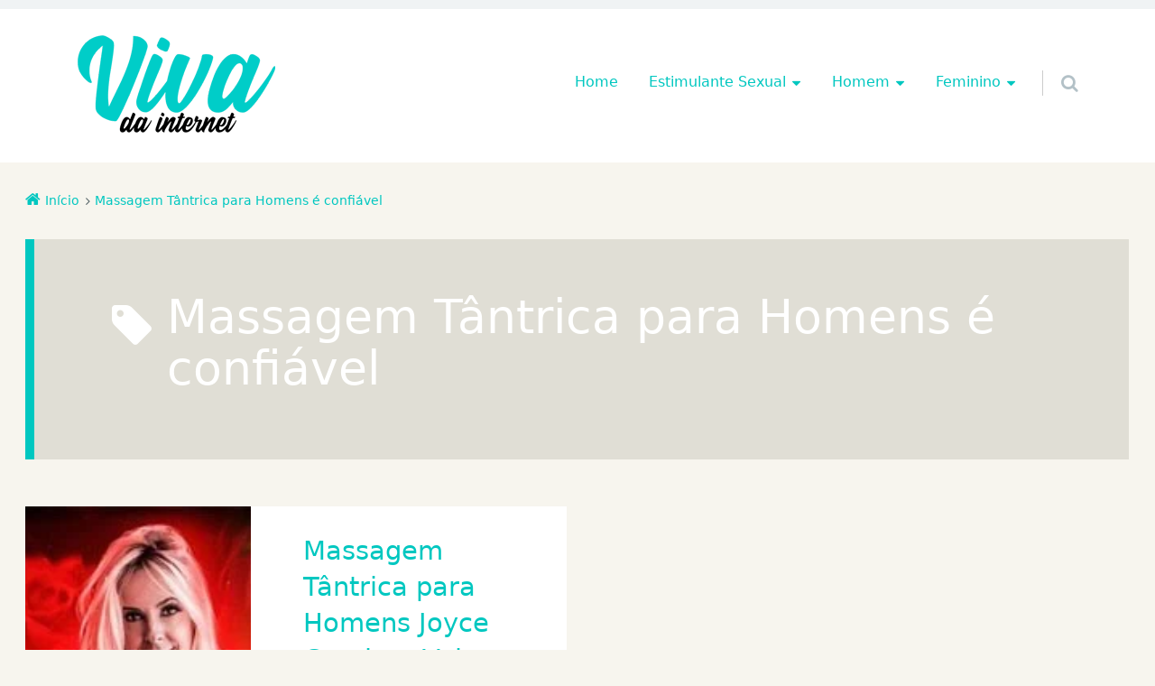

--- FILE ---
content_type: text/html; charset=UTF-8
request_url: https://www.vivadainternet.com.br/tag/massagem-tantrica-para-homens-e-confiavel/
body_size: 12483
content:
<!doctype html>

<html lang="pt-BR" class="no-js">

<head><script data-no-optimize="1">var litespeed_docref=sessionStorage.getItem("litespeed_docref");litespeed_docref&&(Object.defineProperty(document,"referrer",{get:function(){return litespeed_docref}}),sessionStorage.removeItem("litespeed_docref"));</script>
	<meta charset="UTF-8" />
<meta name='robots' content='index, follow, max-image-preview:large, max-snippet:-1, max-video-preview:-1' />
	<style>img:is([sizes="auto" i], [sizes^="auto," i]) { contain-intrinsic-size: 3000px 1500px }</style>
	<meta name="viewport" content="width=device-width, initial-scale=1" />
<meta name="generator" content="Épico 1.11.70" />

	<!-- This site is optimized with the Yoast SEO plugin v26.4 - https://yoast.com/wordpress/plugins/seo/ -->
	<title>Massagem Tântrica para Homens é confiável - VIVA DA INTERNET</title>
	<meta name="description" content="Massagem Tântrica para Homens é confiável" />
	<link rel="canonical" href="https://www.vivadainternet.com.br/tag/massagem-tantrica-para-homens-e-confiavel/" />
	<meta property="og:locale" content="pt_BR" />
	<meta property="og:type" content="article" />
	<meta property="og:title" content="Massagem Tântrica para Homens é confiável - VIVA DA INTERNET" />
	<meta property="og:description" content="Massagem Tântrica para Homens é confiável" />
	<meta property="og:url" content="https://www.vivadainternet.com.br/tag/massagem-tantrica-para-homens-e-confiavel/" />
	<meta property="og:site_name" content="VIVA DA INTERNET" />
	<meta property="og:image" content="https://www.vivadainternet.com.br/wp-content/uploads/2025/09/viva-da-internet.png" />
	<meta property="og:image:width" content="220" />
	<meta property="og:image:height" content="112" />
	<meta property="og:image:type" content="image/png" />
	<meta name="twitter:card" content="summary_large_image" />
	<meta name="twitter:site" content="@vivadainternet" />
	<script type="application/ld+json" class="yoast-schema-graph">{"@context":"https://schema.org","@graph":[{"@type":"CollectionPage","@id":"https://www.vivadainternet.com.br/tag/massagem-tantrica-para-homens-e-confiavel/","url":"https://www.vivadainternet.com.br/tag/massagem-tantrica-para-homens-e-confiavel/","name":"Massagem Tântrica para Homens é confiável - VIVA DA INTERNET","isPartOf":{"@id":"https://www.vivadainternet.com.br/#website"},"primaryImageOfPage":{"@id":"https://www.vivadainternet.com.br/tag/massagem-tantrica-para-homens-e-confiavel/#primaryimage"},"image":{"@id":"https://www.vivadainternet.com.br/tag/massagem-tantrica-para-homens-e-confiavel/#primaryimage"},"thumbnailUrl":"https://www.vivadainternet.com.br/wp-content/uploads/2022/09/massagem-tantrica-para-homens-1.jpg","description":"Massagem Tântrica para Homens é confiável","breadcrumb":{"@id":"https://www.vivadainternet.com.br/tag/massagem-tantrica-para-homens-e-confiavel/#breadcrumb"},"inLanguage":"pt-BR"},{"@type":"ImageObject","inLanguage":"pt-BR","@id":"https://www.vivadainternet.com.br/tag/massagem-tantrica-para-homens-e-confiavel/#primaryimage","url":"https://www.vivadainternet.com.br/wp-content/uploads/2022/09/massagem-tantrica-para-homens-1.jpg","contentUrl":"https://www.vivadainternet.com.br/wp-content/uploads/2022/09/massagem-tantrica-para-homens-1.jpg","width":233,"height":207,"caption":"Massagem Tântrica para Homens"},{"@type":"BreadcrumbList","@id":"https://www.vivadainternet.com.br/tag/massagem-tantrica-para-homens-e-confiavel/#breadcrumb","itemListElement":[{"@type":"ListItem","position":1,"name":"Início","item":"https://www.vivadainternet.com.br/"},{"@type":"ListItem","position":2,"name":"Massagem Tântrica para Homens é confiável"}]},{"@type":"WebSite","@id":"https://www.vivadainternet.com.br/#website","url":"https://www.vivadainternet.com.br/","name":"VIVA DA INTERNET","description":"Portal sobre Saúde","publisher":{"@id":"https://www.vivadainternet.com.br/#organization"},"potentialAction":[{"@type":"SearchAction","target":{"@type":"EntryPoint","urlTemplate":"https://www.vivadainternet.com.br/?s={search_term_string}"},"query-input":{"@type":"PropertyValueSpecification","valueRequired":true,"valueName":"search_term_string"}}],"inLanguage":"pt-BR"},{"@type":"Organization","@id":"https://www.vivadainternet.com.br/#organization","name":"Viva da Internet","url":"https://www.vivadainternet.com.br/","logo":{"@type":"ImageObject","inLanguage":"pt-BR","@id":"https://www.vivadainternet.com.br/#/schema/logo/image/","url":"https://www.vivadainternet.com.br/wp-content/uploads/2020/08/viva-da-internet-amp.png","contentUrl":"https://www.vivadainternet.com.br/wp-content/uploads/2020/08/viva-da-internet-amp.png","width":190,"height":36,"caption":"Viva da Internet"},"image":{"@id":"https://www.vivadainternet.com.br/#/schema/logo/image/"},"sameAs":["https://x.com/vivadainternet","https://br.pinterest.com/vivadainternet"]}]}</script>
	<!-- / Yoast SEO plugin. -->


<link rel='dns-prefetch' href='//www.googletagmanager.com' />
<link rel='dns-prefetch' href='//themes.googleusercontent.com' />
<link rel="alternate" type="application/rss+xml" title="Feed para VIVA DA INTERNET &raquo;" href="https://www.vivadainternet.com.br/feed/" />
<link rel="alternate" type="application/rss+xml" title="Feed de comentários para VIVA DA INTERNET &raquo;" href="https://www.vivadainternet.com.br/comments/feed/" />
<link rel="alternate" type="application/rss+xml" title="Feed de tag para VIVA DA INTERNET &raquo; Massagem Tântrica para Homens é confiável" href="https://www.vivadainternet.com.br/tag/massagem-tantrica-para-homens-e-confiavel/feed/" />
<script type="text/javascript">
/* <![CDATA[ */
window._wpemojiSettings = {"baseUrl":"https:\/\/s.w.org\/images\/core\/emoji\/16.0.1\/72x72\/","ext":".png","svgUrl":"https:\/\/s.w.org\/images\/core\/emoji\/16.0.1\/svg\/","svgExt":".svg","source":{"concatemoji":"https:\/\/www.vivadainternet.com.br\/wp-includes\/js\/wp-emoji-release.min.js?ver=6.8.3"}};
/*! This file is auto-generated */
!function(s,n){var o,i,e;function c(e){try{var t={supportTests:e,timestamp:(new Date).valueOf()};sessionStorage.setItem(o,JSON.stringify(t))}catch(e){}}function p(e,t,n){e.clearRect(0,0,e.canvas.width,e.canvas.height),e.fillText(t,0,0);var t=new Uint32Array(e.getImageData(0,0,e.canvas.width,e.canvas.height).data),a=(e.clearRect(0,0,e.canvas.width,e.canvas.height),e.fillText(n,0,0),new Uint32Array(e.getImageData(0,0,e.canvas.width,e.canvas.height).data));return t.every(function(e,t){return e===a[t]})}function u(e,t){e.clearRect(0,0,e.canvas.width,e.canvas.height),e.fillText(t,0,0);for(var n=e.getImageData(16,16,1,1),a=0;a<n.data.length;a++)if(0!==n.data[a])return!1;return!0}function f(e,t,n,a){switch(t){case"flag":return n(e,"\ud83c\udff3\ufe0f\u200d\u26a7\ufe0f","\ud83c\udff3\ufe0f\u200b\u26a7\ufe0f")?!1:!n(e,"\ud83c\udde8\ud83c\uddf6","\ud83c\udde8\u200b\ud83c\uddf6")&&!n(e,"\ud83c\udff4\udb40\udc67\udb40\udc62\udb40\udc65\udb40\udc6e\udb40\udc67\udb40\udc7f","\ud83c\udff4\u200b\udb40\udc67\u200b\udb40\udc62\u200b\udb40\udc65\u200b\udb40\udc6e\u200b\udb40\udc67\u200b\udb40\udc7f");case"emoji":return!a(e,"\ud83e\udedf")}return!1}function g(e,t,n,a){var r="undefined"!=typeof WorkerGlobalScope&&self instanceof WorkerGlobalScope?new OffscreenCanvas(300,150):s.createElement("canvas"),o=r.getContext("2d",{willReadFrequently:!0}),i=(o.textBaseline="top",o.font="600 32px Arial",{});return e.forEach(function(e){i[e]=t(o,e,n,a)}),i}function t(e){var t=s.createElement("script");t.src=e,t.defer=!0,s.head.appendChild(t)}"undefined"!=typeof Promise&&(o="wpEmojiSettingsSupports",i=["flag","emoji"],n.supports={everything:!0,everythingExceptFlag:!0},e=new Promise(function(e){s.addEventListener("DOMContentLoaded",e,{once:!0})}),new Promise(function(t){var n=function(){try{var e=JSON.parse(sessionStorage.getItem(o));if("object"==typeof e&&"number"==typeof e.timestamp&&(new Date).valueOf()<e.timestamp+604800&&"object"==typeof e.supportTests)return e.supportTests}catch(e){}return null}();if(!n){if("undefined"!=typeof Worker&&"undefined"!=typeof OffscreenCanvas&&"undefined"!=typeof URL&&URL.createObjectURL&&"undefined"!=typeof Blob)try{var e="postMessage("+g.toString()+"("+[JSON.stringify(i),f.toString(),p.toString(),u.toString()].join(",")+"));",a=new Blob([e],{type:"text/javascript"}),r=new Worker(URL.createObjectURL(a),{name:"wpTestEmojiSupports"});return void(r.onmessage=function(e){c(n=e.data),r.terminate(),t(n)})}catch(e){}c(n=g(i,f,p,u))}t(n)}).then(function(e){for(var t in e)n.supports[t]=e[t],n.supports.everything=n.supports.everything&&n.supports[t],"flag"!==t&&(n.supports.everythingExceptFlag=n.supports.everythingExceptFlag&&n.supports[t]);n.supports.everythingExceptFlag=n.supports.everythingExceptFlag&&!n.supports.flag,n.DOMReady=!1,n.readyCallback=function(){n.DOMReady=!0}}).then(function(){return e}).then(function(){var e;n.supports.everything||(n.readyCallback(),(e=n.source||{}).concatemoji?t(e.concatemoji):e.wpemoji&&e.twemoji&&(t(e.twemoji),t(e.wpemoji)))}))}((window,document),window._wpemojiSettings);
/* ]]> */
</script>

<link rel='stylesheet' id='epico_global_assets-epico_capture_styles-css' href='https://www.vivadainternet.com.br/wp-content/plugins/uf-epico/assets/css/capture-styles-min.css?ver=1.11.71' type='text/css' media='all' />
<link rel='stylesheet' id='font-awesome-css' href='https://www.vivadainternet.com.br/wp-content/themes/epico/fonts/font-awesome/font-awesome.min.css?ver=4.7.0' type='text/css' media='all' />
<link rel='stylesheet' id='style-css' href='https://www.vivadainternet.com.br/wp-content/themes/epico/style.min.css?ver=1.11.70' type='text/css' media='all' />
<style id='style-inline-css' type='text/css'>
.page-template-tpl-helper-pb[class*="epc-"],.page-template-tpl-helper-pb-alt[class*="epc-"],.page-template-tpl-helper-min-pb[class*="epc-"],.page-template-landing[class*="epc-"]{background-color:#FFFFFF!important;}.page-template-landing[class*="epc-"] #page,.page-template-tpl-helper-min-pb[class*="epc-"] #page{border-top: none !important}
.epc-sys h1,.epc-sys h2,.epc-sys h3,.epc-sys h4,.epc-sys h5,.epc-sys h6,.epc-sys #site-title,.epc-sys .widget-title,.epc-sys .widgettitle,.epc-sys .capture-title,.epc-sys .capture-title.uf-title-inner,.epc-sys .sidebar section[class*="epico_pages"] a,.epc-sys .sidebar section[class*="epico_links"] a{font-family:ui-sans-serif, -apple-system, Segoe UI, system-ui, Roboto, Helvetica Neue, Arial, Noto Sans, Liberation Sans, sans-serif, Apple Color Emoji, Segoe UI Emoji, Segoe UI Symbol, Noto Color Emoji, Twemoji Mozilla;font-weight:300!important}
.epc-syst,.epc-syst label,.epc-syst textarea,.epc-syst input:not([type=submit]):not([type=radio]):not([type=checkbox]):not([type=file]),.epc-syst select[multiple=multiple],.epc-syst.epc-button,.epc-syst input[type="submit"],.epc-syst a.uf-button,button.uf-button,.epc-syst .not-found input.search-submit[type="submit"],.epc-syst #nav input.search-submit[type="submit"],.epc-syst #comments .comment-reply-link,.epc-syst #comments .comment-reply-login,.epc-syst .epico_author a[class*=button],.epc-syst.wordpress div.uberaviso a[class*="button"],.epc-syst.wordpress .mejs-controls a:focus>.mejs-offscreen,.epc-syst .format-quote p:first-child::before,.epc-syst .format-quote p:first-child::after,.epc-syst .epico-related-posts h4.related-post-title,.epc-syst .placeholder,.epc-syst .editor-tag,.epc-syst .uf-title-inner,.epc-syst .wp-block-calendar table,.epc-sys .entry-content li::before{font-family:ui-sans-serif, -apple-system, Segoe UI, system-ui, Roboto, Helvetica Neue, Arial, Noto Sans, Liberation Sans, sans-serif, Apple Color Emoji, Segoe UI Emoji, Segoe UI Symbol, Noto Color Emoji, Twemoji Mozilla}.epc-syst li.fa,.epc-syst li.fa::before,.epc-syst .fa,.epc-syst textarea.fa,.epc-syst input:not([type=submit]):not([type=radio]):not([type=checkbox]):not([type=file]).fa,.epc-syst .not-found input.search-submit[type="submit"],.epc-syst #search-wrap input.fa[type="search"],.epc-syst #nav input.search-submit[type="submit"],.epc-syst #respond #submit,.epc-syst .capture-wrap form input[class*="uf-"]{font-family:FontAwesome,ui-sans-serif, -apple-system, Segoe UI, system-ui, Roboto, Helvetica Neue, Arial, Noto Sans, Liberation Sans, sans-serif, Apple Color Emoji, Segoe UI Emoji, Segoe UI Symbol, Noto Color Emoji, Twemoji Mozilla!important}
@media screen and (max-width:420px){.social-likes__counter{display:none}.sticky-active .social-total-shares{right:0}.sticky-active #social-bar-sticky #social-close{right:5px}}
.epc-no-sdbr.epc-full-prim #sidebar-primary,.epc-no-sdbr.epc-full-prim #sidebar-after-primary,.page-template-full.epc-full-prim #sidebar-primary,.page-template-full.epc-full-prim #sidebar-after-primary,.post-template-page-full.epc-full-prim #sidebar-primary,.post-template-page-full.epc-full-prim #sidebar-after-primary{width:100vw!important;margin-left:calc((-100vw + 100%)/2)}.epc-full-prim #main-container .sidebar section[class^="widget"],.epc-no-sdbr.epc-full-prim #main-container #sidebar-after-primary section[class^="widget"],.epc-no-sdbr.epc-full-prim .sb.capture-wrap,.page-template-full.epc-no-sdbr.epc-full-prim #main-container .sidebar section[class^="widget"],.page-template-full.epc-full-prim #main-container #sidebar-after-primary section[class^="widget"],.page-template-full.epc-full-prim .sb.capture-wrap,.post-template-page-full.epc-full-prim #main-container .sidebar section[class^="widget"],.post-template-page-full.epc-full-prim #main-container #sidebar-after-primary section[class^="widget"],.post-template-page-full.epc-full-prim .sb.capture-wrap{border-radius:0}
</style>
<style id='classic-theme-styles-inline-css' type='text/css'>
/*! This file is auto-generated */
.wp-block-button__link{color:#fff;background-color:#32373c;border-radius:9999px;box-shadow:none;text-decoration:none;padding:calc(.667em + 2px) calc(1.333em + 2px);font-size:1.125em}.wp-block-file__button{background:#32373c;color:#fff;text-decoration:none}
</style>
<style id='global-styles-inline-css' type='text/css'>
:root{--wp--preset--aspect-ratio--square: 1;--wp--preset--aspect-ratio--4-3: 4/3;--wp--preset--aspect-ratio--3-4: 3/4;--wp--preset--aspect-ratio--3-2: 3/2;--wp--preset--aspect-ratio--2-3: 2/3;--wp--preset--aspect-ratio--16-9: 16/9;--wp--preset--aspect-ratio--9-16: 9/16;--wp--preset--color--black: #000000;--wp--preset--color--cyan-bluish-gray: #abb8c3;--wp--preset--color--white: #ffffff;--wp--preset--color--pale-pink: #f78da7;--wp--preset--color--vivid-red: #cf2e2e;--wp--preset--color--luminous-vivid-orange: #ff6900;--wp--preset--color--luminous-vivid-amber: #fcb900;--wp--preset--color--light-green-cyan: #7bdcb5;--wp--preset--color--vivid-green-cyan: #00d084;--wp--preset--color--pale-cyan-blue: #8ed1fc;--wp--preset--color--vivid-cyan-blue: #0693e3;--wp--preset--color--vivid-purple: #9b51e0;--wp--preset--color--full-white: #fff;--wp--preset--color--ice-grey: #fcfcfc;--wp--preset--color--rainy-grey: #ebeeef;--wp--preset--color--light-beige: #f9f5ee;--wp--preset--color--ocean-blue: #00c1c0;--wp--preset--color--lava-red: #ff7443;--wp--preset--color--midnight-grey: #3f4f55;--wp--preset--color--night-grey: #5f7781;--wp--preset--color--sky-blue: #009cff;--wp--preset--color--dawn-orange: #ffad00;--wp--preset--color--floral-violet: #6e83f7;--wp--preset--color--emerald-green: #00c29a;--wp--preset--gradient--vivid-cyan-blue-to-vivid-purple: linear-gradient(135deg,rgba(6,147,227,1) 0%,rgb(155,81,224) 100%);--wp--preset--gradient--light-green-cyan-to-vivid-green-cyan: linear-gradient(135deg,rgb(122,220,180) 0%,rgb(0,208,130) 100%);--wp--preset--gradient--luminous-vivid-amber-to-luminous-vivid-orange: linear-gradient(135deg,rgba(252,185,0,1) 0%,rgba(255,105,0,1) 100%);--wp--preset--gradient--luminous-vivid-orange-to-vivid-red: linear-gradient(135deg,rgba(255,105,0,1) 0%,rgb(207,46,46) 100%);--wp--preset--gradient--very-light-gray-to-cyan-bluish-gray: linear-gradient(135deg,rgb(238,238,238) 0%,rgb(169,184,195) 100%);--wp--preset--gradient--cool-to-warm-spectrum: linear-gradient(135deg,rgb(74,234,220) 0%,rgb(151,120,209) 20%,rgb(207,42,186) 40%,rgb(238,44,130) 60%,rgb(251,105,98) 80%,rgb(254,248,76) 100%);--wp--preset--gradient--blush-light-purple: linear-gradient(135deg,rgb(255,206,236) 0%,rgb(152,150,240) 100%);--wp--preset--gradient--blush-bordeaux: linear-gradient(135deg,rgb(254,205,165) 0%,rgb(254,45,45) 50%,rgb(107,0,62) 100%);--wp--preset--gradient--luminous-dusk: linear-gradient(135deg,rgb(255,203,112) 0%,rgb(199,81,192) 50%,rgb(65,88,208) 100%);--wp--preset--gradient--pale-ocean: linear-gradient(135deg,rgb(255,245,203) 0%,rgb(182,227,212) 50%,rgb(51,167,181) 100%);--wp--preset--gradient--electric-grass: linear-gradient(135deg,rgb(202,248,128) 0%,rgb(113,206,126) 100%);--wp--preset--gradient--midnight: linear-gradient(135deg,rgb(2,3,129) 0%,rgb(40,116,252) 100%);--wp--preset--font-size--small: 14px;--wp--preset--font-size--medium: 20px;--wp--preset--font-size--large: 20px;--wp--preset--font-size--x-large: 42px;--wp--preset--font-size--regular: 16px;--wp--preset--font-size--larger: 24px;--wp--preset--spacing--20: 0.44rem;--wp--preset--spacing--30: 0.67rem;--wp--preset--spacing--40: 1rem;--wp--preset--spacing--50: 1.5rem;--wp--preset--spacing--60: 2.25rem;--wp--preset--spacing--70: 3.38rem;--wp--preset--spacing--80: 5.06rem;--wp--preset--shadow--natural: 6px 6px 9px rgba(0, 0, 0, 0.2);--wp--preset--shadow--deep: 12px 12px 50px rgba(0, 0, 0, 0.4);--wp--preset--shadow--sharp: 6px 6px 0px rgba(0, 0, 0, 0.2);--wp--preset--shadow--outlined: 6px 6px 0px -3px rgba(255, 255, 255, 1), 6px 6px rgba(0, 0, 0, 1);--wp--preset--shadow--crisp: 6px 6px 0px rgba(0, 0, 0, 1);}:root :where(.is-layout-flow) > :first-child{margin-block-start: 0;}:root :where(.is-layout-flow) > :last-child{margin-block-end: 0;}:root :where(.is-layout-flow) > *{margin-block-start: 24px;margin-block-end: 0;}:root :where(.is-layout-constrained) > :first-child{margin-block-start: 0;}:root :where(.is-layout-constrained) > :last-child{margin-block-end: 0;}:root :where(.is-layout-constrained) > *{margin-block-start: 24px;margin-block-end: 0;}:root :where(.is-layout-flex){gap: 24px;}:root :where(.is-layout-grid){gap: 24px;}body .is-layout-flex{display: flex;}.is-layout-flex{flex-wrap: wrap;align-items: center;}.is-layout-flex > :is(*, div){margin: 0;}body .is-layout-grid{display: grid;}.is-layout-grid > :is(*, div){margin: 0;}.has-black-color{color: var(--wp--preset--color--black) !important;}.has-cyan-bluish-gray-color{color: var(--wp--preset--color--cyan-bluish-gray) !important;}.has-white-color{color: var(--wp--preset--color--white) !important;}.has-pale-pink-color{color: var(--wp--preset--color--pale-pink) !important;}.has-vivid-red-color{color: var(--wp--preset--color--vivid-red) !important;}.has-luminous-vivid-orange-color{color: var(--wp--preset--color--luminous-vivid-orange) !important;}.has-luminous-vivid-amber-color{color: var(--wp--preset--color--luminous-vivid-amber) !important;}.has-light-green-cyan-color{color: var(--wp--preset--color--light-green-cyan) !important;}.has-vivid-green-cyan-color{color: var(--wp--preset--color--vivid-green-cyan) !important;}.has-pale-cyan-blue-color{color: var(--wp--preset--color--pale-cyan-blue) !important;}.has-vivid-cyan-blue-color{color: var(--wp--preset--color--vivid-cyan-blue) !important;}.has-vivid-purple-color{color: var(--wp--preset--color--vivid-purple) !important;}.has-full-white-color{color: var(--wp--preset--color--full-white) !important;}.has-ice-grey-color{color: var(--wp--preset--color--ice-grey) !important;}.has-rainy-grey-color{color: var(--wp--preset--color--rainy-grey) !important;}.has-light-beige-color{color: var(--wp--preset--color--light-beige) !important;}.has-ocean-blue-color{color: var(--wp--preset--color--ocean-blue) !important;}.has-lava-red-color{color: var(--wp--preset--color--lava-red) !important;}.has-midnight-grey-color{color: var(--wp--preset--color--midnight-grey) !important;}.has-night-grey-color{color: var(--wp--preset--color--night-grey) !important;}.has-sky-blue-color{color: var(--wp--preset--color--sky-blue) !important;}.has-dawn-orange-color{color: var(--wp--preset--color--dawn-orange) !important;}.has-floral-violet-color{color: var(--wp--preset--color--floral-violet) !important;}.has-emerald-green-color{color: var(--wp--preset--color--emerald-green) !important;}.has-black-background-color{background-color: var(--wp--preset--color--black) !important;}.has-cyan-bluish-gray-background-color{background-color: var(--wp--preset--color--cyan-bluish-gray) !important;}.has-white-background-color{background-color: var(--wp--preset--color--white) !important;}.has-pale-pink-background-color{background-color: var(--wp--preset--color--pale-pink) !important;}.has-vivid-red-background-color{background-color: var(--wp--preset--color--vivid-red) !important;}.has-luminous-vivid-orange-background-color{background-color: var(--wp--preset--color--luminous-vivid-orange) !important;}.has-luminous-vivid-amber-background-color{background-color: var(--wp--preset--color--luminous-vivid-amber) !important;}.has-light-green-cyan-background-color{background-color: var(--wp--preset--color--light-green-cyan) !important;}.has-vivid-green-cyan-background-color{background-color: var(--wp--preset--color--vivid-green-cyan) !important;}.has-pale-cyan-blue-background-color{background-color: var(--wp--preset--color--pale-cyan-blue) !important;}.has-vivid-cyan-blue-background-color{background-color: var(--wp--preset--color--vivid-cyan-blue) !important;}.has-vivid-purple-background-color{background-color: var(--wp--preset--color--vivid-purple) !important;}.has-full-white-background-color{background-color: var(--wp--preset--color--full-white) !important;}.has-ice-grey-background-color{background-color: var(--wp--preset--color--ice-grey) !important;}.has-rainy-grey-background-color{background-color: var(--wp--preset--color--rainy-grey) !important;}.has-light-beige-background-color{background-color: var(--wp--preset--color--light-beige) !important;}.has-ocean-blue-background-color{background-color: var(--wp--preset--color--ocean-blue) !important;}.has-lava-red-background-color{background-color: var(--wp--preset--color--lava-red) !important;}.has-midnight-grey-background-color{background-color: var(--wp--preset--color--midnight-grey) !important;}.has-night-grey-background-color{background-color: var(--wp--preset--color--night-grey) !important;}.has-sky-blue-background-color{background-color: var(--wp--preset--color--sky-blue) !important;}.has-dawn-orange-background-color{background-color: var(--wp--preset--color--dawn-orange) !important;}.has-floral-violet-background-color{background-color: var(--wp--preset--color--floral-violet) !important;}.has-emerald-green-background-color{background-color: var(--wp--preset--color--emerald-green) !important;}.has-black-border-color{border-color: var(--wp--preset--color--black) !important;}.has-cyan-bluish-gray-border-color{border-color: var(--wp--preset--color--cyan-bluish-gray) !important;}.has-white-border-color{border-color: var(--wp--preset--color--white) !important;}.has-pale-pink-border-color{border-color: var(--wp--preset--color--pale-pink) !important;}.has-vivid-red-border-color{border-color: var(--wp--preset--color--vivid-red) !important;}.has-luminous-vivid-orange-border-color{border-color: var(--wp--preset--color--luminous-vivid-orange) !important;}.has-luminous-vivid-amber-border-color{border-color: var(--wp--preset--color--luminous-vivid-amber) !important;}.has-light-green-cyan-border-color{border-color: var(--wp--preset--color--light-green-cyan) !important;}.has-vivid-green-cyan-border-color{border-color: var(--wp--preset--color--vivid-green-cyan) !important;}.has-pale-cyan-blue-border-color{border-color: var(--wp--preset--color--pale-cyan-blue) !important;}.has-vivid-cyan-blue-border-color{border-color: var(--wp--preset--color--vivid-cyan-blue) !important;}.has-vivid-purple-border-color{border-color: var(--wp--preset--color--vivid-purple) !important;}.has-full-white-border-color{border-color: var(--wp--preset--color--full-white) !important;}.has-ice-grey-border-color{border-color: var(--wp--preset--color--ice-grey) !important;}.has-rainy-grey-border-color{border-color: var(--wp--preset--color--rainy-grey) !important;}.has-light-beige-border-color{border-color: var(--wp--preset--color--light-beige) !important;}.has-ocean-blue-border-color{border-color: var(--wp--preset--color--ocean-blue) !important;}.has-lava-red-border-color{border-color: var(--wp--preset--color--lava-red) !important;}.has-midnight-grey-border-color{border-color: var(--wp--preset--color--midnight-grey) !important;}.has-night-grey-border-color{border-color: var(--wp--preset--color--night-grey) !important;}.has-sky-blue-border-color{border-color: var(--wp--preset--color--sky-blue) !important;}.has-dawn-orange-border-color{border-color: var(--wp--preset--color--dawn-orange) !important;}.has-floral-violet-border-color{border-color: var(--wp--preset--color--floral-violet) !important;}.has-emerald-green-border-color{border-color: var(--wp--preset--color--emerald-green) !important;}.has-vivid-cyan-blue-to-vivid-purple-gradient-background{background: var(--wp--preset--gradient--vivid-cyan-blue-to-vivid-purple) !important;}.has-light-green-cyan-to-vivid-green-cyan-gradient-background{background: var(--wp--preset--gradient--light-green-cyan-to-vivid-green-cyan) !important;}.has-luminous-vivid-amber-to-luminous-vivid-orange-gradient-background{background: var(--wp--preset--gradient--luminous-vivid-amber-to-luminous-vivid-orange) !important;}.has-luminous-vivid-orange-to-vivid-red-gradient-background{background: var(--wp--preset--gradient--luminous-vivid-orange-to-vivid-red) !important;}.has-very-light-gray-to-cyan-bluish-gray-gradient-background{background: var(--wp--preset--gradient--very-light-gray-to-cyan-bluish-gray) !important;}.has-cool-to-warm-spectrum-gradient-background{background: var(--wp--preset--gradient--cool-to-warm-spectrum) !important;}.has-blush-light-purple-gradient-background{background: var(--wp--preset--gradient--blush-light-purple) !important;}.has-blush-bordeaux-gradient-background{background: var(--wp--preset--gradient--blush-bordeaux) !important;}.has-luminous-dusk-gradient-background{background: var(--wp--preset--gradient--luminous-dusk) !important;}.has-pale-ocean-gradient-background{background: var(--wp--preset--gradient--pale-ocean) !important;}.has-electric-grass-gradient-background{background: var(--wp--preset--gradient--electric-grass) !important;}.has-midnight-gradient-background{background: var(--wp--preset--gradient--midnight) !important;}.has-small-font-size{font-size: var(--wp--preset--font-size--small) !important;}.has-medium-font-size{font-size: var(--wp--preset--font-size--medium) !important;}.has-large-font-size{font-size: var(--wp--preset--font-size--large) !important;}.has-x-large-font-size{font-size: var(--wp--preset--font-size--x-large) !important;}.has-regular-font-size{font-size: var(--wp--preset--font-size--regular) !important;}.has-larger-font-size{font-size: var(--wp--preset--font-size--larger) !important;}
:root :where(.wp-block-pullquote){font-size: 1.5em;line-height: 1.6;}
</style>
<link rel='stylesheet' id='contact-form-7-css' href='https://www.vivadainternet.com.br/wp-content/plugins/contact-form-7/includes/css/styles.css?ver=6.1.3' type='text/css' media='all' />
<link rel='stylesheet' id='ez-toc-css' href='https://www.vivadainternet.com.br/wp-content/plugins/easy-table-of-contents/assets/css/screen.min.css?ver=2.0.77' type='text/css' media='all' />
<style id='ez-toc-inline-css' type='text/css'>
div#ez-toc-container .ez-toc-title {font-size: 120%;}div#ez-toc-container .ez-toc-title {font-weight: 500;}div#ez-toc-container ul li , div#ez-toc-container ul li a {font-size: 100%;}div#ez-toc-container ul li , div#ez-toc-container ul li a {font-weight: 500;}div#ez-toc-container nav ul ul li {font-size: 100%;}.ez-toc-box-title {font-weight: bold; margin-bottom: 10px; text-align: center; text-transform: uppercase; letter-spacing: 1px; color: #666; padding-bottom: 5px;position:absolute;top:-4%;left:5%;background-color: inherit;transition: top 0.3s ease;}.ez-toc-box-title.toc-closed {top:-25%;}
.ez-toc-container-direction {direction: ltr;}.ez-toc-counter ul{counter-reset: item ;}.ez-toc-counter nav ul li a::before {content: counters(item, '.', decimal) '. ';display: inline-block;counter-increment: item;flex-grow: 0;flex-shrink: 0;margin-right: .2em; float: left; }.ez-toc-widget-direction {direction: ltr;}.ez-toc-widget-container ul{counter-reset: item ;}.ez-toc-widget-container nav ul li a::before {content: counters(item, '.', decimal) '. ';display: inline-block;counter-increment: item;flex-grow: 0;flex-shrink: 0;margin-right: .2em; float: left; }
</style>
<link rel='stylesheet' id='__EPYT__style-css' href='https://www.vivadainternet.com.br/wp-content/plugins/youtube-embed-plus/styles/ytprefs.min.css?ver=14.2.3.2' type='text/css' media='all' />
<style id='__EPYT__style-inline-css' type='text/css'>

                .epyt-gallery-thumb {
                        width: 50%;
                }
                
</style>
<script type="text/javascript" src="https://www.vivadainternet.com.br/wp-includes/js/jquery/jquery.min.js?ver=3.7.1" id="jquery-core-js"></script>
<script type="text/javascript" src="https://www.vivadainternet.com.br/wp-includes/js/jquery/jquery-migrate.min.js?ver=3.4.1" id="jquery-migrate-js"></script>

<!-- Snippet da etiqueta do Google (gtag.js) adicionado pelo Site Kit -->
<!-- Snippet do Google Análises adicionado pelo Site Kit -->
<script type="text/javascript" src="https://www.googletagmanager.com/gtag/js?id=G-C80XY6RSJ7" id="google_gtagjs-js" async></script>
<script type="text/javascript" id="google_gtagjs-js-after">
/* <![CDATA[ */
window.dataLayer = window.dataLayer || [];function gtag(){dataLayer.push(arguments);}
gtag("set","linker",{"domains":["www.vivadainternet.com.br"]});
gtag("js", new Date());
gtag("set", "developer_id.dZTNiMT", true);
gtag("config", "G-C80XY6RSJ7");
/* ]]> */
</script>
<script type="text/javascript" id="__ytprefs__-js-extra">
/* <![CDATA[ */
var _EPYT_ = {"ajaxurl":"https:\/\/www.vivadainternet.com.br\/wp-admin\/admin-ajax.php","security":"f073c9cb0a","gallery_scrolloffset":"20","eppathtoscripts":"https:\/\/www.vivadainternet.com.br\/wp-content\/plugins\/youtube-embed-plus\/scripts\/","eppath":"https:\/\/www.vivadainternet.com.br\/wp-content\/plugins\/youtube-embed-plus\/","epresponsiveselector":"[\"iframe.__youtube_prefs__\",\"iframe[src*='youtube.com']\",\"iframe[src*='youtube-nocookie.com']\",\"iframe[data-ep-src*='youtube.com']\",\"iframe[data-ep-src*='youtube-nocookie.com']\",\"iframe[data-ep-gallerysrc*='youtube.com']\"]","epdovol":"1","version":"14.2.3.2","evselector":"iframe.__youtube_prefs__[src], iframe[src*=\"youtube.com\/embed\/\"], iframe[src*=\"youtube-nocookie.com\/embed\/\"]","ajax_compat":"","maxres_facade":"eager","ytapi_load":"light","pause_others":"","stopMobileBuffer":"1","facade_mode":"","not_live_on_channel":""};
/* ]]> */
</script>
<script type="text/javascript" src="https://www.vivadainternet.com.br/wp-content/plugins/youtube-embed-plus/scripts/ytprefs.min.js?ver=14.2.3.2" id="__ytprefs__-js"></script>
<link rel="https://api.w.org/" href="https://www.vivadainternet.com.br/wp-json/" /><link rel="alternate" title="JSON" type="application/json" href="https://www.vivadainternet.com.br/wp-json/wp/v2/tags/5505" /><link rel="EditURI" type="application/rsd+xml" title="RSD" href="https://www.vivadainternet.com.br/xmlrpc.php?rsd" />
<meta name="generator" content="WordPress 6.8.3" />
<meta name="generator" content="Site Kit by Google 1.166.0" />
<!-- Snippet do Gerenciador de Tags do Google adicionado pelo Site Kit -->
<script type="text/javascript">
/* <![CDATA[ */

			( function( w, d, s, l, i ) {
				w[l] = w[l] || [];
				w[l].push( {'gtm.start': new Date().getTime(), event: 'gtm.js'} );
				var f = d.getElementsByTagName( s )[0],
					j = d.createElement( s ), dl = l != 'dataLayer' ? '&l=' + l : '';
				j.async = true;
				j.src = 'https://www.googletagmanager.com/gtm.js?id=' + i + dl;
				f.parentNode.insertBefore( j, f );
			} )( window, document, 'script', 'dataLayer', 'GTM-TJ25GX7' );
			
/* ]]> */
</script>

<!-- Fim do código do Google Tag Manager adicionado pelo Site Kit -->
<link rel="icon" href="https://www.vivadainternet.com.br/wp-content/uploads/2020/08/cropped-viva-da-internet-32x32.png" sizes="32x32" />
<link rel="icon" href="https://www.vivadainternet.com.br/wp-content/uploads/2020/08/cropped-viva-da-internet-192x192.png" sizes="192x192" />
<link rel="apple-touch-icon" href="https://www.vivadainternet.com.br/wp-content/uploads/2020/08/cropped-viva-da-internet-180x180.png" />
<meta name="msapplication-TileImage" content="https://www.vivadainternet.com.br/wp-content/uploads/2020/08/cropped-viva-da-internet-270x270.png" />
<style id="kirki-inline-styles"></style>
	</head>

<body class="wordpress ltr pt pt-br parent-theme logged-out plural archive taxonomy taxonomy-post_tag taxonomy-post_tag-massagem-tantrica-para-homens-e-confiavel post_tag-template-default epc-no-sdbr epc-s1 epc-nsc epc-sys epc-syst epc-loop-c epc-meta-icons epc-no-col-prim epc-full-prim safari desktop" dir="ltr" itemscope="itemscope" itemtype="https://schema.org/Blog">

			<!-- Snippet do Gerenciador de Etiqueta do Google (noscript) adicionado pelo Site Kit -->
		<noscript>
			<iframe src="https://www.googletagmanager.com/ns.html?id=GTM-TJ25GX7" height="0" width="0" style="display:none;visibility:hidden"></iframe>
		</noscript>
		<!-- Fim do código do Google Tag Manager  (noscript) adicionado pelo Site Kit -->
		
	<div id="page">

	
		
	
		<div id="header-wrapper">

			<header id="header" class="site-header" role="banner" itemscope="itemscope" itemtype="https://schema.org/WPHeader">

				<div class="wrap">

					<div id="branding">

					
					
						<p id="site-title" itemscope itemtype="https://schema.org/Organization">

							<a itemprop="url" href="https://www.vivadainternet.com.br" rel="home"  title="Homepage">

								<meta itemprop="name" content="VIVA DA INTERNET">

								<img style="width: 220px" id="logo" itemprop="image logo" src="https://www.vivadainternet.com.br/wp-content/uploads/2023/01/viva-da-internet.png" alt="VIVA DA INTERNET" />

							</a>

						</p>

					
					</div><!-- #branding -->

					<div class="nav" id="nav">

						<!-- Menu de navegação primário -->

	<nav class="menu menu-primary" role="navigation" id="menu-primary" aria-label="Navegação primária Menu" itemscope="itemscope" itemtype="https://schema.org/SiteNavigationElement">

		<a id="nav-toggle" href="#" title="Alternar navegação"><span class="screen-reader-text">Alternar navegação</span><span class="nav-text">Menu</span></a>

		<div class="assistive-text skip-link">
			<a href="#content">Pular para o conteúdo</a>
		</div>

		<ul id="menu-primary-items" class="menu-items"><li id='menu-item-22'><a  href="http://vivadainternet.com.br/"  class="menu-item menu-item-type-custom menu-item-object-custom">Home</a> </li>
<li id='menu-item-3304' class="menu-item-has-children"><a  href="https://www.vivadainternet.com.br/estimulante-sexual/"  class="menu-item menu-item-type-post_type menu-item-object-page ">Estimulante Sexual</a> 
<ul class="sub-menu">
<li id='menu-item-3359'><a  href="https://www.vivadainternet.com.br/maca-peruana/"  class="menu-item menu-item-type-post_type menu-item-object-page">Maca Peruana</a> </li>
<li id='menu-item-3638'><a  href="https://www.vivadainternet.com.br/capsicum/"  class="menu-item menu-item-type-post_type menu-item-object-page">Capsicum</a> </li>
</ul>
</li>
<li id='menu-item-3307' class="menu-item-has-children"><a  href="https://www.vivadainternet.com.br/category/homem/"  class="menu-item menu-item-type-taxonomy menu-item-object-category ">Homem</a> 
<ul class="sub-menu">
<li id='menu-item-3309'><a  href="https://www.vivadainternet.com.br/category/afrodisiaco/"  class="menu-item menu-item-type-taxonomy menu-item-object-category">Afrodisíaco</a> </li>
<li id='menu-item-3642'><a  href="https://www.vivadainternet.com.br/category/calvicie/"  class="menu-item menu-item-type-taxonomy menu-item-object-category">Calvície</a> </li>
<li id='menu-item-3305'><a  href="https://www.vivadainternet.com.br/category/ejaculacao-precoce/"  class="menu-item menu-item-type-taxonomy menu-item-object-category">Ejaculação Precoce</a> </li>
<li id='menu-item-3310'><a  href="https://www.vivadainternet.com.br/category/aumento-peniano/"  class="menu-item menu-item-type-taxonomy menu-item-object-category">Aumento Peniano</a> </li>
<li id='menu-item-3308'><a  href="https://www.vivadainternet.com.br/category/erecao/"  class="menu-item menu-item-type-taxonomy menu-item-object-category">Ereção</a> </li>
<li id='menu-item-3306'><a  href="https://www.vivadainternet.com.br/category/estimulantes/"  class="menu-item menu-item-type-taxonomy menu-item-object-category">Estimulantes</a> </li>
</ul>
</li>
<li id='menu-item-3484' class="menu-item-has-children"><a  href="https://www.vivadainternet.com.br/category/feminino/"  class="menu-item menu-item-type-taxonomy menu-item-object-category ">Feminino</a> 
<ul class="sub-menu">
<li id='menu-item-3640'><a  href="https://www.vivadainternet.com.br/category/afrodisiaco-feminino/"  class="menu-item menu-item-type-taxonomy menu-item-object-category">Afrodisíaco Feminino</a> </li>
<li id='menu-item-3483'><a  href="https://www.vivadainternet.com.br/category/fitness/"  class="menu-item menu-item-type-taxonomy menu-item-object-category">Fitness</a> </li>
<li id='menu-item-3635'><a  href="https://www.vivadainternet.com.br/category/cabelo/"  class="menu-item menu-item-type-taxonomy menu-item-object-category">Cabelo</a> </li>
<li id='menu-item-3637'><a  href="https://www.vivadainternet.com.br/category/pele/"  class="menu-item menu-item-type-taxonomy menu-item-object-category">Pele</a> </li>
</ul>
</li>
</ul>
	</nav><!-- #menu-primary -->

						<div id="search-wrap">

							<a id="search-toggle" href="#" title="Busca"><span class="search-text">Busca</span></a>

							<form role="search" method="get" class="search-form" action="https://www.vivadainternet.com.br/">

	<input type="text" placeholder="&#xf002; Buscar por:" name="s" class="search-field fa" value="" />

	<input class="search-submit fa fa-search" type="submit" value="Ok &#xf0a9;" />

</form>
						</div>

					</div><!-- .nav -->

				</div><!-- .wrap -->

			</header><!-- #header -->

				
					
				
		</div>  <!-- Fim do wrapper do header -->
	
		
 <div id="breadcrumbs">

	<div class="wrap">

		<nav role="navigation" aria-label="Índice de navegação" class="breadcrumb-trail breadcrumbs" itemprop="breadcrumb"><ul class="trail-items" itemscope itemtype="https://schema.org/BreadcrumbList"><meta name="numberOfItems" content="2" /><meta name="itemListOrder" content="Ascending" /><li itemprop="itemListElement" itemscope itemtype="https://schema.org/ListItem" class="trail-item trail-begin"><a itemtype="https://schema.org/Thing" itemprop="item"  href="https://www.vivadainternet.com.br/" rel="home"><span itemprop="name">Início</span></a><meta itemprop="position" content="1" /></li><li itemprop="itemListElement" itemscope itemtype="https://schema.org/ListItem" class="trail-item trail-end"><a itemtype="https://schema.org/Thing" itemprop="item" href="https://www.vivadainternet.com.br/tag/massagem-tantrica-para-homens-e-confiavel"><span itemprop="name">Massagem Tântrica para Homens é confiável</span></a><meta itemprop="position" content="2" /></li></ul></nav>
	</div>

 </div>

 
	
	<div id="main-container">

		<div class="wrap">

		
		
			<main id="content" class="content " role="main" itemscope itemtype="https://schema.org/Blog">

				
				
					<div class="loop-meta">

	<h1 class="loop-title">Massagem Tântrica para Homens é confiável</h1>

	
	
</div><!-- .loop-meta -->
				
				
					
						
						
<article id="post-6336" class="entry author-leo-silva has-excerpt post-6336 post type-post status-publish format-standard has-post-thumbnail category-ejaculacao-precoce category-erecao category-estimulantes category-homem category-sexo category-sexualidade tag-curso-massagem-tantrica tag-joyce-gumiero tag-joyce-gumiero-terapeuta tag-massagem-tantrica-com-joyce-gumiero tag-massagem-tantrica-para-homens tag-massagem-tantrica-para-homens-joyce-gumiero tag-massagem-tantrica-para-homens-analise tag-massagem-tantrica-para-homens-avaliacoes tag-massagem-tantrica-para-homens-beneficios tag-massagem-tantrica-para-homens-como-funciona tag-massagem-tantrica-para-homens-comprar tag-massagem-tantrica-para-homens-conteudo tag-massagem-tantrica-para-homens-depoimentos tag-massagem-tantrica-para-homens-e-bom tag-massagem-tantrica-para-homens-e-confiavel tag-massagem-tantrica-para-homens-e-seguro tag-massagem-tantrica-para-homens-funciona tag-massagem-tantrica-para-homens-funciona-mesmo tag-massagem-tantrica-para-homens-garantia tag-massagem-tantrica-para-homens-o-que-e tag-massagem-tantrica-para-homens-onde-comprar tag-massagem-tantrica-para-homens-para-que-serve tag-massagem-tantrica-para-homens-por-dentro tag-massagem-tantrica-para-homens-preco tag-massagem-tantrica-para-homens-reclame-aqui tag-massagem-tantrica-para-homens-resenha tag-massagem-tantrica-para-homens-resultado tag-massagem-tantrica-para-homens-review tag-massagem-tantrica-para-homens-site-oficial tag-massagem-tantrica-para-homens-vale-a-pena tag-massagem-tantrica-para-homens-valor format-default" itemscope="itemscope" itemtype="https://schema.org/BlogPosting" itemprop="blogPost">

	
<meta itemprop="mainEntityOfPage" content="https://www.vivadainternet.com.br/massagem-tantrica-para-homens-joyce-gumiero/"/>

<meta itemprop="inLanguage" content="pt-BR"/>

<span itemprop="publisher" itemscope itemtype="https://schema.org/Organization">

	<meta itemprop="name" content="VIVA DA INTERNET">

	
		<span itemprop="logo" itemscope itemtype="https://schema.org/ImageObject">

			<meta itemprop="url" content="https://www.vivadainternet.com.br/wp-content/uploads/2023/01/viva-da-internet.png">

			<meta itemprop="width" content="220px">

			<meta itemprop="height" content="112px">

		</span>

	
</span>


<span itemprop="author" itemscope="itemscope" itemtype="https://schema.org/Person">

	<meta itemprop="name" content="Dr. Rafael Silva">

	<meta itemprop="url" content="https://www.vivadainternet.com.br/author/leo-silva/">

</span>





	<span itemprop="image" itemscope itemtype="https://schema.org/ImageObject">

		<meta itemprop="url" content="https://www.vivadainternet.com.br/wp-content/uploads/2022/09/massagem-tantrica-para-homens-1.jpg">

		<meta itemprop="width" content="">

		<meta itemprop="height" content="">

	</span>




	
		<meta itemprop="articleSection" content="">

	

	
		
			<a class="img-hyperlink" href="https://www.vivadainternet.com.br/massagem-tantrica-para-homens-joyce-gumiero/" title="Massagem Tântrica para Homens Joyce Gumiero Vale a Pena Funciona?">

				<picture>

					<source media="(min-width: 1020px)" srcset="https://www.vivadainternet.com.br/wp-content/uploads/2022/09/massagem-tantrica-para-homens-1.jpg">
					<source srcset="https://www.vivadainternet.com.br/wp-content/uploads/2022/09/massagem-tantrica-para-homens-1.jpg">
					<img width="320px" height="210px" loading="lazy" src="https://www.vivadainternet.com.br/wp-content/uploads/2022/09/massagem-tantrica-para-homens-1.jpg" alt="Massagem Tântrica para Homens Joyce Gumiero Vale a Pena Funciona?">
				</picture>

			</a>

		
		
			
				<div class="entry-byline">

					
						<span class="comments-link-wrap"><span class="comments-link"></span></span>

					
					
						
							
						
						<span class="entry-terms category"><a href="https://www.vivadainternet.com.br/category/ejaculacao-precoce/" title="Categoria principal: Ejaculação Precoce">Ejaculação Precoce</a></span>
					
					
				</div><!-- .entry-byline -->

			
			<header class="entry-header">

				
				<h2 class="entry-title" itemprop="headline"><a href="https://www.vivadainternet.com.br/massagem-tantrica-para-homens-joyce-gumiero/" rel="bookmark">Massagem Tântrica para Homens Joyce Gumiero Vale a Pena Funciona?</a></h2>
			</header><!-- .entry-header -->

			<div class="entry-summary" itemprop="description">

				<p>Massagem Tântrica para Homens &#8211; Joyce Gumiero: Torne-se uma maquina de Sedução e Prazer independente do tamanho ou se ejacula rápido</p>

			</div><!-- .entry-summary -->

		
	
	

</article><!-- .entry -->

						
					
					
						
	

					
				
			</main><!-- #content -->

				
		<aside id="sidebar-primary" class="sidebar ">

			
				
			
			
		</aside><!-- #sidebar-primary -->
		</div><!-- .wrap -->

	</div><!-- #main-conteiner -->

	
		
			
		
		<footer id="footer" class="site-footer" role="contentinfo" itemscope="itemscope" itemtype="https://schema.org/WPFooter">

		
			<div id="credits">

				<div class="wrap">

					<div class="credit">

						<p>
							
							
							<span id="credit-text"><a class="credit-link" href="https://www.vivadainternet.com.br" rel="home" title="VIVA DA INTERNET">VIVA DA INTERNET</a> &#183; 2019 -2026
								
									© Todos os direitos reservados
								
							</span>

						</p>

						<!-- Menu de navegação secundário -->

	<nav class="menu menu-secondary" role="navigation" id="menu-secondary" aria-label="Links do rodapé Menu" itemscope="itemscope" itemtype="https://schema.org/SiteNavigationElement">

		<ul id="menu-secondary-items" class="menu-items"><li id='menu-item-27'><a  href="http://vivadainternet.com.br/"  class="menu-item menu-item-type-custom menu-item-object-custom">Home</a> </li>
<li id='menu-item-3298'><a  href="https://www.vivadainternet.com.br/politica-de-privacidade/"  class="menu-item menu-item-type-post_type menu-item-object-page menu-item-privacy-policy">Política de Privacidade</a> </li>
<li id='menu-item-3337'><a  href="https://www.vivadainternet.com.br/trocas-e-devolucoes/"  class="menu-item menu-item-type-post_type menu-item-object-page">Trocas e Devoluções</a> </li>
<li id='menu-item-3340'><a  href="https://www.vivadainternet.com.br/termos-de-uso/"  class="menu-item menu-item-type-post_type menu-item-object-page">Termos de Uso</a> </li>
<li id='menu-item-3315'><a  href="https://www.vivadainternet.com.br/contato/"  class="menu-item menu-item-type-post_type menu-item-object-page">Contato</a> </li>
</ul>
	</nav><!-- #menu-secondary -->
					</div>

				</div>

			</div>

		</footer><!-- #footer -->

	</div><!-- #page -->

	<script type="speculationrules">
{"prefetch":[{"source":"document","where":{"and":[{"href_matches":"\/*"},{"not":{"href_matches":["\/wp-*.php","\/wp-admin\/*","\/wp-content\/uploads\/*","\/wp-content\/*","\/wp-content\/plugins\/*","\/wp-content\/themes\/epico\/*","\/*\\?(.+)"]}},{"not":{"selector_matches":"a[rel~=\"nofollow\"]"}},{"not":{"selector_matches":".no-prefetch, .no-prefetch a"}}]},"eagerness":"conservative"}]}
</script>
<script type="text/javascript" id="epico_global_assets-epico_capture_plugin-js-extra">
/* <![CDATA[ */
var uf_ajax = {"ajax_url":"https:\/\/www.vivadainternet.com.br\/wp-admin\/admin-ajax.php"};
/* ]]> */
</script>
<script type="text/javascript" src="https://www.vivadainternet.com.br/wp-content/plugins/uf-epico/assets/js/capture-plugin-min.js?ver=1.11.71" id="epico_global_assets-epico_capture_plugin-js"></script>
<script type="text/javascript" src="https://www.vivadainternet.com.br/wp-includes/js/dist/hooks.min.js?ver=4d63a3d491d11ffd8ac6" id="wp-hooks-js"></script>
<script type="text/javascript" src="https://www.vivadainternet.com.br/wp-includes/js/dist/i18n.min.js?ver=5e580eb46a90c2b997e6" id="wp-i18n-js"></script>
<script type="text/javascript" id="wp-i18n-js-after">
/* <![CDATA[ */
wp.i18n.setLocaleData( { 'text direction\u0004ltr': [ 'ltr' ] } );
/* ]]> */
</script>
<script type="text/javascript" src="https://www.vivadainternet.com.br/wp-content/plugins/contact-form-7/includes/swv/js/index.js?ver=6.1.3" id="swv-js"></script>
<script type="text/javascript" id="contact-form-7-js-translations">
/* <![CDATA[ */
( function( domain, translations ) {
	var localeData = translations.locale_data[ domain ] || translations.locale_data.messages;
	localeData[""].domain = domain;
	wp.i18n.setLocaleData( localeData, domain );
} )( "contact-form-7", {"translation-revision-date":"2025-05-19 13:41:20+0000","generator":"GlotPress\/4.0.1","domain":"messages","locale_data":{"messages":{"":{"domain":"messages","plural-forms":"nplurals=2; plural=n > 1;","lang":"pt_BR"},"Error:":["Erro:"]}},"comment":{"reference":"includes\/js\/index.js"}} );
/* ]]> */
</script>
<script type="text/javascript" id="contact-form-7-js-before">
/* <![CDATA[ */
var wpcf7 = {
    "api": {
        "root": "https:\/\/www.vivadainternet.com.br\/wp-json\/",
        "namespace": "contact-form-7\/v1"
    },
    "cached": 1
};
/* ]]> */
</script>
<script type="text/javascript" src="https://www.vivadainternet.com.br/wp-content/plugins/contact-form-7/includes/js/index.js?ver=6.1.3" id="contact-form-7-js"></script>
<script type="text/javascript" id="ez-toc-scroll-scriptjs-js-extra">
/* <![CDATA[ */
var eztoc_smooth_local = {"scroll_offset":"30","add_request_uri":"","add_self_reference_link":""};
/* ]]> */
</script>
<script type="text/javascript" src="https://www.vivadainternet.com.br/wp-content/plugins/easy-table-of-contents/assets/js/smooth_scroll.min.js?ver=2.0.77" id="ez-toc-scroll-scriptjs-js"></script>
<script type="text/javascript" src="https://www.vivadainternet.com.br/wp-content/plugins/easy-table-of-contents/vendor/js-cookie/js.cookie.min.js?ver=2.2.1" id="ez-toc-js-cookie-js"></script>
<script type="text/javascript" src="https://www.vivadainternet.com.br/wp-content/plugins/easy-table-of-contents/vendor/sticky-kit/jquery.sticky-kit.min.js?ver=1.9.2" id="ez-toc-jquery-sticky-kit-js"></script>
<script type="text/javascript" id="ez-toc-js-js-extra">
/* <![CDATA[ */
var ezTOC = {"smooth_scroll":"1","visibility_hide_by_default":"1","scroll_offset":"30","fallbackIcon":"<span class=\"\"><span class=\"eztoc-hide\" style=\"display:none;\">Toggle<\/span><span class=\"ez-toc-icon-toggle-span\"><svg style=\"fill: #999;color:#999\" xmlns=\"http:\/\/www.w3.org\/2000\/svg\" class=\"list-377408\" width=\"20px\" height=\"20px\" viewBox=\"0 0 24 24\" fill=\"none\"><path d=\"M6 6H4v2h2V6zm14 0H8v2h12V6zM4 11h2v2H4v-2zm16 0H8v2h12v-2zM4 16h2v2H4v-2zm16 0H8v2h12v-2z\" fill=\"currentColor\"><\/path><\/svg><svg style=\"fill: #999;color:#999\" class=\"arrow-unsorted-368013\" xmlns=\"http:\/\/www.w3.org\/2000\/svg\" width=\"10px\" height=\"10px\" viewBox=\"0 0 24 24\" version=\"1.2\" baseProfile=\"tiny\"><path d=\"M18.2 9.3l-6.2-6.3-6.2 6.3c-.2.2-.3.4-.3.7s.1.5.3.7c.2.2.4.3.7.3h11c.3 0 .5-.1.7-.3.2-.2.3-.5.3-.7s-.1-.5-.3-.7zM5.8 14.7l6.2 6.3 6.2-6.3c.2-.2.3-.5.3-.7s-.1-.5-.3-.7c-.2-.2-.4-.3-.7-.3h-11c-.3 0-.5.1-.7.3-.2.2-.3.5-.3.7s.1.5.3.7z\"\/><\/svg><\/span><\/span>","visibility_hide_by_device":"1","chamomile_theme_is_on":""};
/* ]]> */
</script>
<script type="text/javascript" src="https://www.vivadainternet.com.br/wp-content/plugins/easy-table-of-contents/assets/js/front.min.js?ver=2.0.77-1764082748" id="ez-toc-js-js"></script>
<script type="text/javascript" id="epico-js-extra">
/* <![CDATA[ */
var epico_js_vars = {"totalCount":"","partialCount":"0","scApiKey":"0","facebookButton":"1","pinterestButton":"1","twitterButton":"1","uf_utm_domain":".www.vivadainternet.com.br","uf_email_service":"1","uf_utm_source":"utm_source","uf_utm_medium":"utm_medium","uf_utm_campaign":"utm_campaign","uf_utm_content":"utm_content","uf_utm_term":"utm_term","uf_initial_referrer":"initial_referrer","uf_last_referrer":"last_referrer","uf_initial_landing":"initial_landing","uf_visits":"visits","uf_affiliate":"affiliate","uf_utm_processor":"0"};
/* ]]> */
</script>
<script type="text/javascript" src="https://www.vivadainternet.com.br/wp-content/themes/epico/js/scripts-min.js?ver=1.11.70" id="epico-js"></script>
<script type="text/javascript" src="https://www.vivadainternet.com.br/wp-content/plugins/youtube-embed-plus/scripts/fitvids.min.js?ver=14.2.3.2" id="__ytprefsfitvids__-js"></script>
 



<script data-no-optimize="1">var litespeed_vary=document.cookie.replace(/(?:(?:^|.*;\s*)_lscache_vary\s*\=\s*([^;]*).*$)|^.*$/,"");litespeed_vary||fetch("/wp-content/plugins/litespeed-cache/guest.vary.php",{method:"POST",cache:"no-cache",redirect:"follow"}).then(e=>e.json()).then(e=>{console.log(e),e.hasOwnProperty("reload")&&"yes"==e.reload&&(sessionStorage.setItem("litespeed_docref",document.referrer),window.location.reload(!0))});</script><script defer src="https://static.cloudflareinsights.com/beacon.min.js/vcd15cbe7772f49c399c6a5babf22c1241717689176015" integrity="sha512-ZpsOmlRQV6y907TI0dKBHq9Md29nnaEIPlkf84rnaERnq6zvWvPUqr2ft8M1aS28oN72PdrCzSjY4U6VaAw1EQ==" data-cf-beacon='{"version":"2024.11.0","token":"191966c27d094ad18ac1b559604ecdeb","r":1,"server_timing":{"name":{"cfCacheStatus":true,"cfEdge":true,"cfExtPri":true,"cfL4":true,"cfOrigin":true,"cfSpeedBrain":true},"location_startswith":null}}' crossorigin="anonymous"></script>
</body>

</html>


<!-- Page cached by LiteSpeed Cache 7.6.2 on 2026-01-17 20:20:00 -->
<!-- Guest Mode -->